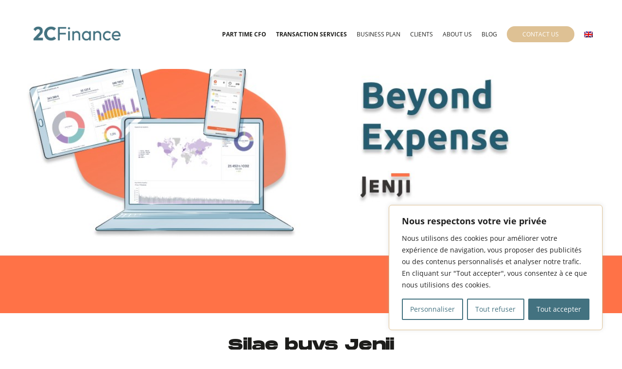

--- FILE ---
content_type: text/css; charset=utf-8
request_url: https://www.2cfinance.net/content/themes/eltigre/dist/main.0b6de4aa8fae7c9564f8.min.css?ver=1.1
body_size: 9782
content:
a,abbr,acronym,address,applet,article,aside,audio,b,big,blockquote,body,canvas,caption,center,cite,code,dd,del,details,dfn,div,dl,dt,em,embed,fieldset,figcaption,figure,footer,form,h1,h2,h3,h4,h5,h6,header,hgroup,html,i,iframe,img,ins,kbd,label,legend,li,mark,menu,nav,object,ol,output,p,pre,q,ruby,s,samp,section,small,span,strike,strong,sub,summary,sup,table,tbody,td,tfoot,th,thead,time,tr,tt,u,ul,var,video{margin:0;padding:0;border:0;font-size:100%;font:inherit;vertical-align:baseline}article,aside,details,figcaption,figure,footer,header,hgroup,menu,nav,section{display:block}body{line-height:1}ol,ul{list-style:none}blockquote,q{quotes:none}blockquote:after,blockquote:before,q:after,q:before{content:"";content:none}table{border-collapse:collapse;border-spacing:0}a{text-decoration:none;color:#fff}@font-face{font-family:Monument Extended;src:url(fonts/d473c9d747193e8b80cf.eot);src:url(fonts/d473c9d747193e8b80cf.eot?#iefix) format("embedded-opentype"),url(fonts/b92b5ccf4de95fcf8e0b.woff2) format("woff2"),url(fonts/ad23d176993f74011b52.woff) format("woff"),url(fonts/ec0fd8702b83f9b31cc8.ttf) format("truetype"),url(icons/00b9cc02d1aaa4a7c15f.svg#MonumentExtended-Regular) format("svg");font-weight:400;font-style:normal}@font-face{font-family:Monument Extended;src:url(fonts/a06817488a865c8353e2.eot);src:url(fonts/a06817488a865c8353e2.eot?#iefix) format("embedded-opentype"),url(fonts/8aea681d04e986c3ea60.woff2) format("woff2"),url(fonts/857c5b1cd15eb49564d5.woff) format("woff"),url(fonts/c47d3e52c00e652e0da2.ttf) format("truetype"),url(icons/d5fe015d64ad2bc55bf8.svg#MonumentExtended-Ultrabold) format("svg");font-weight:800;font-style:normal}@font-face{font-family:Open Sans;src:url(fonts/440fb47280b4179458de.eot);src:url(fonts/440fb47280b4179458de.eot?#iefix) format("embedded-opentype"),url(fonts/b87be75f5095e2b4ffe9.woff2) format("woff2"),url(fonts/d8c999d213d87b68612d.woff) format("woff"),url(fonts/315472ed4b9fa5d669c9.ttf) format("truetype"),url(icons/e32a2c50bafa66eb49ed.svg#OpenSans-Bold) format("svg");font-weight:700;font-style:normal}@font-face{font-family:Open Sans;src:url(fonts/b6e8cd514be801dd3403.eot);src:url(fonts/b6e8cd514be801dd3403.eot?#iefix) format("embedded-opentype"),url(fonts/e24264613d8bf484c0aa.woff2) format("woff2"),url(fonts/7a0e987325a2c03b9d13.woff) format("woff"),url(fonts/bae7fd64c4e0e999400e.ttf) format("truetype"),url(icons/ce8fa7cd1e697d3dd28a.svg#OpenSans-SemiBold) format("svg");font-weight:600;font-style:normal}@font-face{font-family:Open Sans;src:url(fonts/037456435a9940042cec.eot);src:url(fonts/037456435a9940042cec.eot?#iefix) format("embedded-opentype"),url(fonts/403af3bc2c6126fb5cef.woff2) format("woff2"),url(fonts/1a2ff0afe928f70557f4.woff) format("woff"),url(fonts/4649bf45d53a70094dc4.ttf) format("truetype"),url(icons/ad3e4d4516101a223071.svg#OpenSans-Regular) format("svg");font-weight:400;font-style:normal}html{box-sizing:border-box}*,:after,:before{-webkit-font-smoothing:antialiased;-moz-osx-font-smoothing:grayscale;box-sizing:inherit}body{font-size:14px}#content{max-width:100vw;position:relative;overflow:hidden}.container{max-width:1200px;margin:0 auto;padding:0 20px}.container--huge{max-width:1600px;margin:auto}.susy-grid{display:none;background:url('data:image/svg+xml,%3Csvg xmlns="http://www.w3.org/2000/svg" fill="url(%23susy-svg-gradient)" width="100%" %3E%3Cdefs%3E%3ClinearGradient spreadMethod="pad" id="susy-svg-gradient" x1="0%" y1="0%" x2="100%" y2="0%"%3E%3Cstop offset="0%" style="stop-color:hsla(120, 50%, 50%, 0.5);" /%3E%3Cstop offset="100%" style="stop-color:hsla(120, 50%, 75%, 0.5);" /%3E%3C/linearGradient%3E%3C/defs%3E%3Crect x="0" width="5.9336823735%" height="100%"/%3E%3Crect x="8.5514834206%" width="5.9336823735%" height="100%"/%3E%3Crect x="17.1029668412%" width="5.9336823735%" height="100%"/%3E%3Crect x="25.6544502618%" width="5.9336823735%" height="100%"/%3E%3Crect x="34.2059336824%" width="5.9336823735%" height="100%"/%3E%3Crect x="42.757417103%" width="5.9336823735%" height="100%"/%3E%3Crect x="51.3089005236%" width="5.9336823735%" height="100%"/%3E%3Crect x="59.8603839442%" width="5.9336823735%" height="100%"/%3E%3Crect x="68.4118673647%" width="5.9336823735%" height="100%"/%3E%3Crect x="76.9633507853%" width="5.9336823735%" height="100%"/%3E%3Crect x="85.5148342059%" width="5.9336823735%" height="100%"/%3E%3Crect x="94.0663176265%" width="5.9336823735%" height="100%"/%3E%3C/svg%3E') no-repeat scroll}@media only screen and (min-width:1020px)and (max-width:1300px){.susy-grid{margin:0 30px}}@media only screen and (max-width:768px){.susy-grid{margin:0 15px;background:url('data:image/svg+xml,%3Csvg xmlns="http://www.w3.org/2000/svg" fill="url(%23susy-svg-gradient)" width="100%" %3E%3Cdefs%3E%3ClinearGradient spreadMethod="pad" id="susy-svg-gradient" x1="0%" y1="0%" x2="100%" y2="0%"%3E%3Cstop offset="0%" style="stop-color:hsla(120, 50%, 50%, 0.5);" /%3E%3Cstop offset="100%" style="stop-color:hsla(120, 50%, 75%, 0.5);" /%3E%3C/linearGradient%3E%3C/defs%3E%3Crect x="0" width="45.7971014493%" height="100%"/%3E%3Crect x="54.2028985507%" width="45.7971014493%" height="100%"/%3E%3C/svg%3E') no-repeat scroll}}@media only screen and (max-width:1024px){.susy-grid{margin:0 24px;background:url('data:image/svg+xml,%3Csvg xmlns="http://www.w3.org/2000/svg" fill="url(%23susy-svg-gradient)" width="100%" %3E%3Cdefs%3E%3ClinearGradient spreadMethod="pad" id="susy-svg-gradient" x1="0%" y1="0%" x2="100%" y2="0%"%3E%3Cstop offset="0%" style="stop-color:hsla(120, 50%, 50%, 0.5);" /%3E%3Cstop offset="100%" style="stop-color:hsla(120, 50%, 75%, 0.5);" /%3E%3C/linearGradient%3E%3C/defs%3E%3Crect x="0" width="13.3148404993%" height="100%"/%3E%3Crect x="17.3370319001%" width="13.3148404993%" height="100%"/%3E%3Crect x="34.6740638003%" width="13.3148404993%" height="100%"/%3E%3Crect x="52.0110957004%" width="13.3148404993%" height="100%"/%3E%3Crect x="69.3481276006%" width="13.3148404993%" height="100%"/%3E%3Crect x="86.6851595007%" width="13.3148404993%" height="100%"/%3E%3C/svg%3E') no-repeat scroll}}img{max-width:100%}a{color:inherit}a,button,input,select,textarea{outline:none;-webkit-appearance:none;-moz-appearance:none;appearance:none}.mobile-only{display:none}@media only screen and (max-width:768px){.mobile-only{display:block}}.no-scroll{height:100vh;overflow:hidden}.cky-consent-container .cky-consent-bar,.cky-preference-center{font-family:Open Sans}#site-header{position:fixed;top:0;left:0;right:0;background-color:#fff;z-index:999;padding:18px 0}@media screen and (max-width:1024px){#site-header{padding:17px 0;margin-top:15px}}.header__content{display:flex;justify-content:space-between;align-items:center}.header__logo-wrapper{width:200px}@media screen and (max-width:1024px){.header__logo-wrapper{width:140px}}.header__logo-wrapper img{width:100%;height:auto}.wpml-ls-current-language{font-weight:700!important;position:relative}.menu-item-wpml-ls-4-fr{position:relative;margin-right:17px!important}.menu-item-wpml-ls-4-fr:after{content:"|";position:absolute;right:-12px}.header__nav{display:flex}.header__nav__languages{margin:auto}.header__nav ul{display:flex;align-items:center}.menu-item.bold{font-weight:700}.menu-item.bold:first-child:hover{color:#a16761}.wpml-ls-item-en{margin-right:0!important}.menu-item.underline a:after{background-color:#a16761}.menu-item.underline.current-menu-item{color:#a16761;position:relative}.menu-item.underline.current-menu-item:after{position:absolute;left:0;content:"";display:block;margin:5px auto;width:0;height:3px;background-color:#a16761;transition:opacity .4s ease,width .4s ease;-ms-transition:opacity .4s ease,width .4s ease;width:100%}.underline_ocre.current-menu-item{color:#dec194;position:relative}.underline_ocre.current-menu-item:after{position:absolute;left:0;content:"";display:block;margin:5px auto;width:0;height:3px;background-color:#dec194;transition:opacity .4s ease,width .4s ease;-ms-transition:opacity .4s ease,width .4s ease;width:100%}.underline_green.current-menu-item{color:#6ca898;position:relative}.underline_green.current-menu-item:after{position:absolute;left:0;content:"";display:block;margin:5px auto;width:0;height:3px;background-color:#6ca898;transition:opacity .4s ease,width .4s ease;-ms-transition:opacity .4s ease,width .4s ease;width:100%}.menu-item{font-family:Open Sans;font-size:12px;line-height:20px;color:#1d1d1b;margin-right:20px;font-weight:400;text-transform:uppercase}.menu-item:hover{color:#dec194}@media screen and (max-width:1200px){.menu-item{font-size:11px;margin-right:20px}}@media screen and (max-width:1024px){.menu-item{font-size:9px;margin-right:12px}}.underline_ocre a:after{background-color:#dec194}.underline_black a:after{background-color:#000}li.underline_black.menu-item:hover{color:#000}.underline_green a:after{background-color:#6ca898}.underline_green:hover{color:#6ca898}.menu-item a{position:relative}.menu-item a:after{position:absolute;left:-2px;content:"";display:block;margin:5px auto;width:0;height:3px;transition:opacity .4s ease,width .4s ease;-ms-transition:opacity .4s ease,width .4s ease}.menu-item a:hover:after{width:100%}@media screen and (max-width:768px){.menu-item a{text-align:center}}.header__nav .contact_cta{color:#fff!important}.header__nav .contact_cta a{background:#dec194 0 0 no-repeat padding-box;padding:8px 32px;border-radius:19px 19px 19px 18px;border-radius:84px;transition:.5s;cursor:pointer}.header__nav .contact_cta a:hover{background-color:rgba(222,193,148,.7)}.header__nav .contact_cta a:after{display:none}@media screen and (max-width:1024px){.header__nav .contact_cta a{padding:8px 16px}}.menu-toggle{display:none}@media screen and (max-width:768px){.menu-toggle{position:absolute;right:30px;display:block;top:50%;transform:translateY(-50%);height:50px;width:50px;background-color:#dec194;cursor:pointer}.menu-toggle:after,.menu-toggle:before{content:"";width:28px;height:5px;background-color:#fff;position:absolute;top:50%;left:50%;transform:translate(-50%,-50%);transition:all .3s ease}.menu-toggle:before{transform:translate(-50%,calc(-50% - 6px))}.menu-toggle:after{transform:translate(-50%,calc(-50% + 6px))}}@media screen and (max-width:768px)and (max-width:480px){.menu-toggle{right:.5em}}.header__content{position:relative}@media screen and (max-width:768px){.header__nav{position:fixed!important;top:59px;left:0;height:calc(100vh - 89px);width:100%;transition:transform .5s;transform:translateX(-100%);flex-direction:column;display:flex;background-color:#fff;z-index:999;height:100vh;overflow-y:hidden}.header__nav ul{flex-direction:column;margin:auto}.header__nav ul .menu-item{margin-right:0!important;margin-bottom:25px;font-size:20px!important;text-align:center}.header__nav ul li.menu-item-has-children a{margin-bottom:10px;display:block}.header__nav ul li.menu-item-has-children a:after{display:none}.header__nav ul li.menu-item-has-children ul li{margin-bottom:0;padding-top:0}.header__logo-wrapper{text-align:center;margin:auto}#site-header.active .header__nav{transform:translateX(0);display:flex}#site-header.active .header__nav .header__nav__languages ul{display:flex;justify-content:center;flex-direction:row}#site-header.active .menu-toggle:after,#site-header.active .menu-toggle:before{left:11px;top:23px}#site-header.active .menu-toggle:after{transform:rotate(45deg)}#site-header.active .menu-toggle:before{transform:rotate(-45deg)}}.menu-item:last-child ul{padding:0;position:absolute;left:0;display:none;opacity:0;visibility:hidden;top:25px}.menu-item:last-child{padding-top:1em;padding-bottom:1em}.menu-item:last-child ul li{cursor:pointer;display:block;padding:0;margin:.5em 0 0}.menu-item:last-child .site__menu-link:hover:after{display:none}.menu-item:last-child:hover ul{display:block;opacity:1;visibility:visible}@media screen and (max-width:1100px){.menu-item:last-child ul{display:block;position:relative;opacity:1;visibility:visible;top:0}}.menu-item:last-child:hover{background:none}.header__nav .menu-item-has-children ul{display:none;position:fixed;background-color:#fff;box-shadow:0 8px 16px 0 rgba(0,0,0,.2);z-index:1000;transition:all .3s ease-in-out}@media screen and (max-width:768px){.header__nav .menu-item-has-children ul{display:block;position:static;box-shadow:none;text-align:center}}.header__nav .menu-item-has-children ul .menu-item{font-weight:600}.header__nav .menu-item-has-children ul .menu-item:last-child{padding-top:0;padding-bottom:1em}.header__nav .menu-item-has-children:hover ul{display:block;opacity:1;visibility:visible;margin-left:-2px;padding-left:1em;padding-top:2em}.header__nav .menu-item-has-children:hover ul a:after{display:none}.header__nav .wpml-ls-item.menu-item-has-children:hover ul{margin-top:0;margin-left:0;padding-left:0;padding-top:0}#site-footer{padding:65px 0 30px;background-color:#437280}#site-footer .footer__content{max-width:100%}#site-footer .footer__content .footer-content__top{display:flex;justify-content:space-around;align-items:center}@media screen and (max-width:1024px){#site-footer .footer__content .footer-content__top{flex-direction:column;margin:0 5px}}#site-footer .footer__content .footer-contact__item,#site-footer .footer__content .footer-content__bottom{font-family:Open Sans;font-weight:700;font-size:15px;color:#fff;line-height:20px;text-align:center;flex:2}@media screen and (max-width:1024px){#site-footer .footer__content .footer-contact__item,#site-footer .footer__content .footer-content__bottom{margin-bottom:20px}}@media screen and (max-width:768px){#site-footer .footer__content .footer-contact__item,#site-footer .footer__content .footer-content__bottom{font-size:13px}}#site-footer .footer__content .footer-contact__item{display:flex;align-items:center;justify-content:center;flex:2}#site-footer .footer__content .footer-top__socials{display:flex;flex:2;justify-content:center}#site-footer .footer__content .footer-network__link{color:#fff;width:27px;height:20px;margin:0 18.42px}@media screen and (max-width:768px){#site-footer .footer__content .footer-network__link:first-child{margin-right:5px}}#site-footer .footer__content .footer-item__icon img{margin-right:18px;width:20px;height:20px}@media screen and (max-width:768px){#site-footer .footer__content .footer-item__icon img{margin-right:4px}}.footer-content__bottom{display:flex;justify-content:center;align-items:center;margin-left:20px}.footer-content__bottom span{margin-right:55px}.footer-content__bottom a{margin-left:15px}@media screen and (max-width:1024px){.footer-content__bottom{flex-direction:column}.footer-content__bottom span{margin-right:0}.footer-content__bottom a{margin-left:0;margin-top:15px}}.footer-content__legal-notice{padding:60px 0 10px;font-size:13px!important}.footer-content__legal-notice a{position:relative}.footer-content__legal-notice a:after{position:absolute;left:0;content:"";display:block;margin:5px auto;height:3px;background-color:#fff;transition:opacity .4s ease,width .4s ease;-ms-transition:opacity .4s ease,width .4s ease;width:0}.footer-content__legal-notice a:hover:after{width:100%}@media screen and (max-width:1024px){.footer-content__legal-notice{padding-top:35px}}.cta{display:inline-block;cursor:pointer;position:relative}.cta.disabled{pointer-events:none}.cta .loader{top:50%;left:50%;transform:translate(-50%,-50%);display:inline-block;width:30px;position:absolute;height:34px}.cta .loader div{box-sizing:border-box;display:block;position:absolute;width:25px;height:25px;margin:5px;border-radius:50%;animation:lds-ring 1.2s cubic-bezier(.5,0,.5,1) infinite;border:4px solid transparent;border-top-color:#dec194}.cta .loader div:first-child{animation-delay:-.45s}.cta .loader div:nth-child(2){animation-delay:-.3s}.cta .loader div:nth-child(3){animation-delay:-.15s}@keyframes lds-ring{0%{transform:rotate(0deg)}to{transform:rotate(1turn)}}.not-found-text__title{font-size:19.5px;font-family:Open Sans;font-weight:400}.not-found-text__oops{font-size:25px;line-height:30px;font-family:Monument Extended;font-weight:400}.not-found_text-wrapper{margin:90.56px auto 0;position:relative}.not-found__wrapper{position:absolute;top:0;left:0;height:100%;width:65%;display:flex;justify-content:center;flex-direction:column}.not-found__cta{border-radius:84px;padding:12.75px 26.25px;cursor:pointer;transition:color .5s,background-color .5s;margin:5px auto}.not-found__cta a{font-family:Open Sans;font-weight:700;font-size:12px;text-transform:uppercase}@media screen and (max-width:572px){.not-found__cta a{font-size:9px}}@media screen and (max-width:572px){.not-found__cta{padding:5.75px 14px}}@media screen and (max-width:414px){.not-found__cta{padding:6.75px}}.not-found__cta:first-child{border:2px solid #a5675f;color:#a5675f}.not-found__cta:first-child:hover{background-color:#a5675f;color:#fff!important}.not-found__cta:last-child{border:2px solid #dec194;color:#dec194}.not-found__cta:last-child:hover{background-color:#dec194;color:#fff!important}.not-found-cta__wrapper{margin:10px auto;text-align:center}.simple-content__container{padding-top:45.75px;padding-bottom:52.5px}.simple-content-text__first{font-size:21px;max-width:814.5px;width:100%;margin:0 auto 31px;font-family:Monument Extended;font-weight:400;line-height:27px}@media screen and (max-width:375px){.simple-content-text__first{font-size:17px;margin:0 auto 22.5px;line-height:23px}}.simple-content-text__second p span strong{font-weight:700}.simple-content-text__second{font-size:16.5px;max-width:545.25px;max-width:770px;margin:0 auto 37.5px;font-family:Open Sans;font-weight:400;line-height:24px}@media screen and (max-width:768px){.simple-content-text__second{margin:0 auto 26.25px}}@media screen and (max-width:375px){.simple-content-text__second{font-size:13px;line-height:19px}}.simple-content__cta{display:block;max-width:210px;margin:0 auto;border-radius:63px;background-color:#dec194;padding:12.75px 18.75px 11.25px;font-size:12px;line-height:19px;letter-spacing:.8px;text-align:center;text-transform:uppercase;font-family:Open Sans;font-weight:700;transition:1s}.simple-content__cta:hover{background-color:rgba(222,193,148,.7)}@media screen and (max-width:768px){.simple-content__cta{max-width:150px;font-size:10px}}.page-id-536{margin-top:100px}.simple-content__title{font-family:Monument Extended;font-weight:400;text-align:center;font-size:30px;line-height:36px;margin-bottom:80px}strong{font-weight:700}.numbers{margin:89px auto}.numbers__content{display:flex;color:#437280;justify-content:space-around}@media only screen and (max-width:1024px){.numbers__content{flex-wrap:wrap;justify-content:flex-start}}.numbers-content__column{flex:1;flex-flow:row wrap;text-align:center;align-items:flex-start}@media only screen and (max-width:1024px){.numbers-content__column{flex:inherit;width:33%;margin:5px 0}}@media only screen and (max-width:768px){.numbers-content__column{width:50%;margin:10px 0}}.numbers-column__values{font-family:Monument Extended;font-size:52.5px;text-align:center;font-weight:800;line-height:63px}@media screen and (max-width:411px){.numbers-column__values{font-size:40px;line-height:50px}}@media screen and (max-width:375px){.numbers-column__values{font-size:35px}}.numbers-column__content{font-family:Open Sans;font-weight:700;font-size:14.25px;max-width:208px;margin:0 auto;width:100%;text-align:center;line-height:19.5px}@media only screen and (max-width:1024px){.numbers-column__content{margin:10px auto}}.listing-columns__container{margin:70px auto}.listing-columns__text--first{max-width:940px;font-size:19.5px;line-height:30px;color:#c3a06a;text-align:center;margin:0 auto 6.75px;font-family:Monument Extended;font-weight:400}@media screen and (max-width:768px){.listing-columns__text--first{margin:0 auto 10px;font-size:16px}}@media screen and (max-width:375px){.listing-columns__text--first{font-size:15px;line-height:25px}}.listing-columns__character{font-size:35px;margin-top:15px}@media screen and (max-width:375px){.listing-columns__character{font-size:29px}}.listing-columns__text--second{max-width:876.75px;font-size:15px;line-height:22.5px;text-align:center;font-family:Open Sans;font-weight:400;color:#707070;margin:0 auto 90px}@media screen and (max-width:1024px){.listing-columns__text--second{margin:0 auto 30px}}@media screen and (max-width:411px){.listing-columns__text--second{font-size:15px;line-height:20px}}.listing-columns__content{display:flex;justify-content:space-around}@media only screen and (max-width:1024px){.listing-columns__content{flex-wrap:wrap}}.listing-columns-content__column{flex:1;flex-flow:row wrap;align-items:flex-start}@media only screen and (max-width:1024px){.listing-columns-content__column{flex:inherit;margin:40px auto;width:50%}}@media screen and (max-width:520px){.listing-columns-content__column{width:100%}}@media screen and (max-width:411px){.listing-columns-content__column{margin:25px 0}}.listing-column__title{font-size:18px;line-height:22.5px;font-family:Monument Extended;font-weight:400;text-align:left;max-width:216.75px;max-height:86px;width:100%;height:100%;position:relative;margin:0 auto}@media only screen and (max-width:1024px){.listing-column__title{margin:0 auto}}@media screen and (max-width:520px){.listing-column__title{max-height:inherit;height:inherit;padding-bottom:15px;max-height:77px}}.listing-column__title:after{position:absolute;content:" ";height:11.25px;left:0;bottom:0;width:216.75px}@media only screen and (max-width:768px){.listing-column__title:after{height:9px}}@media screen and (max-width:520px){.listing-column__title:after{height:6px}}@media screen and (max-width:375px){.listing-column__title:after{height:3px}}.listing-column__content{font-size:15px;line-height:20.25px;font-family:Open Sans;font-weight:400;color:#707070;max-height:400px;margin:31px auto 0;max-width:216.75px}@media only screen and (max-width:1024px){.listing-column__content{margin:31px auto 0;max-width:213px}}@media only screen and (max-width:768px){.listing-column__content{margin:20px auto 0}}@media screen and (max-width:375px){.listing-column__content{margin:10px auto 0}.listing-column__content p{height:6px}}.listing-column__content ul{display:block}.listing-column__content ul li{position:relative;left:17px}@media only screen and (max-width:1024px){.listing-column__content ul li{left:21px}}.listing-column__content ul li:before{content:"•";position:absolute;left:-17px;font-size:30px}@media screen and (max-width:375px){.listing-column__content ul li:before{font-size:20px}}.contact-form-container .contact-form__subjects{display:flex;max-width:648.75px;width:100%;text-align:center;margin:auto auto 47.25px;justify-content:space-between}.contact-form-container .contact-form__subjects .contact-form__recipient{font-family:Monument Extended;font-size:16.5px;line-height:20.25px;color:#437280;opacity:.5;transition:.5s;cursor:pointer}@media screen and (max-width:768px){.contact-form-container .contact-form__subjects .contact-form__recipient{font-size:12.5px;display:none}}.contact-form-container .contact-form__subjects .contact-form__recipient.active,.contact-form-container .contact-form__subjects .contact-form__recipient:hover{opacity:1}.contact-form-subjects__select{display:none}@media only screen and (max-width:768px){.contact-form-subjects__select{display:block;font-family:Monument Extended;margin:25px auto;padding:10px 30px;font-size:16.5px;line-height:20.25px;color:#437280;border:1px solid #437280}}.contact-form__select-wrapper{position:relative;max-width:250px;width:100%;margin:20px auto}@media only screen and (max-width:768px){.contact-form__select-wrapper:after{content:"< >";display:inline-block;transform:rotate(-90deg);position:absolute;font-size:20px;right:0;bottom:10px;color:#437280;margin-right:8px;pointer-events:none}}.contact-form__form{max-width:648.75px;width:100%;text-align:center;margin:auto auto 200px;position:relative}.contact-form__form .contact-form__fields{display:flex;justify-content:space-between;flex-wrap:wrap}.contact-form__form .contact-form__fields input[type=email]{max-width:100%!important;width:100%!important}.contact-form__form .contact-form__fields input::-moz-placeholder{color:#fff}.contact-form__form .contact-form__fields input::placeholder{color:#fff}.contact-form__form .contact-form__fields .form-textarea__wrapper{margin-top:17.25px;width:100%}.contact-form__form .contact-form__fields .form-textarea__wrapper textarea{max-width:648.75px;width:100%;height:183px;font-family:Open Sans;font-size:13.5px;line-height:18px;color:#fff;border:2px solid transparent;padding:20.25px 0 0 30px;background-color:#dec194;resize:none}.contact-form__form .contact-form__fields .form-textarea__wrapper textarea.error{border-color:red}.contact-form__form .contact-form__fields .form-textarea__wrapper textarea::-moz-placeholder{color:#fff}.contact-form__form .contact-form__fields .form-textarea__wrapper textarea::placeholder{color:#fff}.contact-form__form .contact-form__fields .form-input__wrapper{max-width:313.5px;width:50%}@media screen and (max-width:1024px){.contact-form__form .contact-form__fields .form-input__wrapper{max-width:49%}}.contact-form__form .contact-form__fields .form-input__wrapper input{max-width:313.5px;width:100%;height:44.25px;background-color:#dec194;font-size:13.5px;line-height:18px;color:#fff;border:2px solid transparent;font-family:Open Sans;padding-left:30px}@media screen and (max-width:1024px){.contact-form__form .contact-form__fields .form-input__wrapper input{max-width:100%}}.contact-form__form .contact-form__fields .form-input__wrapper input.error{border-color:red}.contact-form__form .contact-form__fields .form-input::-moz-placeholder{color:#fff}.contact-form__form .contact-form__fields .form-input::placeholder{color:#fff}.contact-form__form .contact-form__cta-wrapper{margin-top:37.5px;text-align:left}.contact-form__form .contact-form__cta-wrapper .contact-form__cta-submit{background-color:transparent;border:2px solid #dec194;border-radius:84px;font-size:11.25px;text-align:center;letter-spacing:1px;color:#dec194;font-family:Open Sans;font-weight:700;cursor:pointer;transition:.5s;line-height:40px;padding:0 10px}.contact-form__form .contact-form__cta-wrapper .contact-form__cta-submit:hover{color:#fff;background-color:#dec194}.contact-form__form .contact-form__cta-wrapper:last-child{margin-left:auto}.contact-form__title-wrapper{margin-bottom:81px}@media only screen and (max-width:768px){.contact-form__title-wrapper{margin-bottom:0}}.contact-form__title-wrapper .contact-form__title{text-align:center;font-size:30px;line-height:36px;font-family:Monument Extended;font-weight:400}.contact-form__buttons{position:absolute;width:100%;display:flex;justify-content:space-between}.contact-form__file-input{display:none}.contact-form-file__file-list>div{position:relative;padding-right:40px;display:inline-block;margin-top:25px}.contact-form-file__name{font-size:14px;font-family:Monument Extended}.contact-form-file__delete{position:absolute;right:0;height:30px;width:30px;top:50%;transform:translateY(-50%);cursor:pointer}.contact-form-file__delete:after,.contact-form-file__delete:before{content:"";height:2px;width:25px;background-color:#a5675f;position:absolute;top:50%;left:50%}.contact-form-file__delete:after{transform:translate(-50%,-50%) rotate(45deg)}.contact-form-file__delete:before{transform:translate(-50%,-50%) rotate(-45deg)}.contact-form .form__errors{font-family:Monument Extended;font-size:16px;color:red;line-height:1.25;position:absolute;right:0;left:0;margin:20px auto 0;bottom:-150px}.contact__success{font-weight:400;font-size:14px;font-family:Open Sans;position:absolute;right:0;left:0;margin:40px auto 0;text-align:right}@media screen and (max-width:480px){.contact-form__buttons{flex-wrap:wrap}.contact-form__buttons .contact-form__cta-wrapper{width:100%;margin-top:20px}.contact-form__buttons .contact-form__cta-wrapper .cta{width:100%}.contact-form__subjects{justify-content:space-between}.contact-form-container .contact-form__subjects .contact-form__recipient{flex:initial}.contact-form__form .contact-form__fields .form-input__wrapper{width:100%;max-width:100%}.contact-form__form .contact-form__fields .form-input__wrapper:first-child{margin-bottom:17.25px}.contact-form .form__errors{margin:0;bottom:-180px;font-size:14px}}.hs-fieldtype-file{display:none}.hs-fieldtype-text.hs-email{width:100%!important;max-width:100%!important;margin-top:17.25px}.hs-error-msg{margin-top:.5em;color:red;font-family:Monument Extended;font-size:12px}.hbspt-form form{display:none}.hbspt-form form.active{display:block}.logos-slider{background:#f8f8f8 0 0 no-repeat padding-box;padding-top:69px;padding-bottom:82.5px}.logos-slider .logos-slider__title-wrapper{margin-bottom:81px}.logos-slider .logos-slider__title-wrapper .logos-slider__title{text-align:center;font-size:30px;line-height:36px;font-family:Monument Extended;font-weight:400}.logos-slider{margin-bottom:61px;margin-left:auto;margin-right:auto}.logos-slider .logos-slider__logos{height:100%}.logos-slider .logos-slider__logo{display:flex;align-items:center;justify-content:center}.logos-slider .logos-slider__logo img{max-height:50px;width:auto}.logos-slider__logos-wrapper{position:relative;height:94.79px;display:flex;align-items:center;width:100%;margin:auto}.logos-slider.swiper-initialized .swiper-button-next,.logos-slider.swiper-initialized .swiper-button-prev{display:block}.logos-slider .swiper-button-prev:after{content:url(images/3849af9a8492a9cd22d1.png);position:absolute;width:30px;line-height:0;color:#000}.logos-slider .swiper-button-prev:focus{outline:none}.logos-slider .swiper-button-next:after{content:url(images/8edb221dc9fb144e13a2.png);position:absolute;width:30px;color:#000}.logos-slider .swiper-button-next:focus{outline:none}.black_and_white{filter:grayscale(100%)}.logos-slider__cta{display:block;max-width:210px;width:auto;margin:37.5px auto 0;border-radius:63px;background-color:#dec194;padding:12.75px 18.75px 11.25px;font-size:12px;line-height:19px;letter-spacing:.8px;text-align:center;text-transform:uppercase;font-family:Open Sans;font-weight:700;transition:1s}.logos-slider__cta:hover{background-color:rgba(222,193,148,.7)}.testimonies.swiper-initialized .swiper-button-next,.testimonies.swiper-initialized .swiper-button-prev{display:block;transform:translateY(-50%)}@media screen and (max-width:768px){.testimonies.swiper-initialized .swiper-button-next{right:0}.testimonies.swiper-initialized .swiper-button-prev{left:0}}.testimonies .swiper-button-prev:after{content:url(images/3849af9a8492a9cd22d1.png);position:absolute;width:30px;line-height:0;color:#000}.testimonies .swiper-button-prev:focus{outline:none}.testimonies .swiper-button-next:after{content:url(images/8edb221dc9fb144e13a2.png);position:absolute;width:30px;color:#000}.testimonies .swiper-button-next:focus{outline:none}.testimonies{margin-bottom:90px;padding-top:91px}.testimonies .testimonies-container .testimonies__title{font-family:Monument Extended;font-weight:400;font-size:30px;text-align:center;margin-bottom:93px}.testimonies .testimonies-container .testimonies_wrapper{margin:0 auto;position:relative}.testimonies .testimonies-container .testimonies_wrapper .testimonies__content{max-width:940px;padding:5px;margin:0 auto 82.5px}@media screen and (max-width:1024px){.testimonies .testimonies-container .testimonies_wrapper .testimonies__content{max-width:80%}}@media screen and (max-width:768px){.testimonies .testimonies-container .testimonies_wrapper .testimonies__content{max-width:95%}}.testimonies .testimonies-container .testimonies_wrapper .testimonies__content .testimonies__card{position:relative;box-shadow:0 8px 8px rgba(0,0,0,.2039215686);background:#fff;height:374px;margin-right:47.25px}.testimonies .testimonies-container .testimonies_wrapper .testimonies__content .testimonies__card .testimonies__card--title{font-size:6.75px;text-align:right;letter-spacing:1.01px;color:#1d1d1b;font-family:Monument Extended;font-weight:400;line-height:87px;margin-right:21px}.testimonies .testimonies-container .testimonies_wrapper .testimonies__content .testimonies__card .testimonies__quote-wrapper{position:relative;width:60px}.testimonies .testimonies-container .testimonies_wrapper .testimonies__content .testimonies__card .testimonies__quote-wrapper .testimonies__quote{position:absolute;top:-22px;right:0;font-family:Monument Extended;font-weight:400}.testimonies .testimonies-container .testimonies_wrapper .testimonies__content .testimonies__card .testimonies__text{padding:0 30px 0 45px;font-family:Open Sans;font-style:italic;font-size:12.75px;line-height:18.75px;height:198px;overflow:auto;text-indent:10%}.testimonies .testimonies-container .testimonies_wrapper .testimonies__content .testimonies__card .testimonies__text strong{font-weight:700}.testimonies .testimonies-container .testimonies_wrapper .testimonies__content .testimonies__card .testimonies__info{margin-top:24px;display:flex;justify-content:space-between;align-items:center;padding:0 19px;height:65px}.testimonies .testimonies-container .testimonies_wrapper .testimonies__content .testimonies__card .testimonies__name{font-size:10.5px;line-height:15px;font-family:Open Sans;font-weight:700;color:#fff;text-align:right}.testimonies .testimonies-container .testimonies_wrapper .testimonies__content .testimonies__card .testimonies__position{font-size:10.5px;line-height:15px;font-family:Open Sans;font-weight:400;color:#fff;text-align:right}.testimonies .testimonies-container .testimonies_wrapper .testimonies__button{text-align:center}.testimonies .testimonies-container .testimonies_wrapper .testimonies__button .testimonies__button__CTA{border-radius:84px;font-family:Open Sans;font-weight:700;padding:15px 25.5px;font-size:12.75px;line-height:22.5px;letter-spacing:1.14px;transition:.5s;cursor:pointer}.testimonies .testimonies-container .testimonies_wrapper .testimonies__button .testimonies__button__CTA:hover{background-color:#a5675f;color:#fff}.testimonies__logo{max-width:109px}.services{margin-top:89px}.services .services-container{display:flex;width:100%;overflow-x:scroll}@media screen and (max-width:768px){.services .services-container{flex-direction:column}}.services .services-container .services__block-wrapper{width:100%;text-align:center;position:relative;background-size:cover}@media screen and (min-width:768px){.services .services-container .services__block-wrapper:hover .services__block-color{opacity:.7}}.services .services-container .services__block-wrapper .services__block-color{position:absolute;top:0;left:0;width:100%;height:100%;opacity:1;-webkit-transition:.5s}@media screen and (max-width:768px){.services .services-container .services__block-wrapper .services__block-color{opacity:.7}}.services .services-container .services__block-wrapper .services__block-content{position:relative;z-index:1}.services .services-container .services__block-wrapper .services__block-content .services__title-wrapper{margin-top:121.5px;font-size:22.5px;line-height:27px;font-family:Monument Extended;font-weight:400;opacity:1;color:#fff;margin-bottom:19.5px}.services .services-container .services__block-wrapper .services__block-content .services__description{max-width:452.5px;width:100%;font-family:Open Sans;font-weight:400;font-size:16.5px;line-height:24px;opacity:1;color:#fff;margin:0 auto 31.5px;min-height:120px}@media screen and (max-width:1024px){.services .services-container .services__block-wrapper .services__block-content .services__description{font-size:15.5px;min-height:144px;padding:0 10px}}.services .services-container .services__block-wrapper .services__block-content .services__cta{border:2px solid #fff;border-radius:84px;color:#fff;opacity:1;padding:12.75px 26.25px;cursor:pointer;transition:color .5s,background-color .5s}.services .services-container .services__block-wrapper .services__block-content .services__cta:hover{background-color:#fff}.services .services-container .services__block-wrapper .services__block-content .services__cta a{font-family:Open Sans;font-weight:700;font-size:12px;text-transform:uppercase}.services .services-container .services__block-wrapper .services__block-content .services__logo-wrapper{display:flex;justify-content:center;align-items:center;height:115px;overflow:hidden;padding:0 10px;margin-bottom:40px}.services .services-container .services__block-wrapper .services__block-content .services__logo-wrapper .services__logo{margin-right:44.25px}.services .services-container .services__block-wrapper .services__block-content .services__logo-wrapper .services__logo img{width:100%}.services .services-container .services__block-wrapper .services__block-content .services__logo-wrapper .services__logo:last-child{margin-right:0}@media screen and (max-width:1024px){.services .services-container .services__block-wrapper .services__block-content .services__logo-wrapper .services__logo{width:25%;margin-right:25px}}.content-columns__container{margin:80px auto 108px}@media screen and (max-width:414px){.content-columns__container{margin:80px auto 0}}.content-columns__title{font-size:45px;line-height:54px;font-family:Monument Extended;font-weight:400;text-align:center;margin-bottom:72.75px}@media only screen and (max-width:1024px){.content-columns__title{margin-bottom:35px}}@media screen and (max-width:600px){.content-columns__title{margin-bottom:0;font-size:38px}}@media screen and (max-width:414px){.content-columns__title{font-size:32px}}@media screen and (max-width:375px){.content-columns__title{font-size:29px}}.content-columns__containers{display:flex;justify-content:space-around;margin-bottom:8px}@media only screen and (max-width:1024px){.content-columns__containers{flex-wrap:wrap}}.column-content{font-family:Open Sans;font-weight:400;font-size:15px;line-height:22.5px;color:#1d1d1b;position:relative;border-right:1px solid #437280}.column-content:last-child{border-right:none}@media only screen and (max-width:1024px){.column-content{max-width:50%!important;margin:20px 0}.column-content:nth-child(2){border-right:none}}@media only screen and (max-width:768px){.column-content{text-align:justify;max-width:100%!important;padding-bottom:30px}.column-content:first-child{border-right:none}.column-content:first-child,.column-content:nth-child(2),.column-content:nth-child(3){border-bottom:1px solid #437280}.column-content:nth-child(3){border-right:none}}.column-content:first-child p:first-child{color:#c3a06a;font-weight:700;margin-bottom:21.8px;margin-top:43px}@media only screen and (max-width:1024px){.column-content:first-child p:first-child{margin-top:10px}}@media screen and (max-width:600px){.column-content:first-child p:first-child{margin-top:10px}}@media screen and (max-width:414px){.column-content:first-child p:first-child{margin-top:10px}}.column-content:nth-child(2) p:first-child{color:#c3a06a;font-family:Monument Extended;font-weight:400;margin-bottom:7.87px;margin-top:49px}@media only screen and (max-width:1024px){.column-content:nth-child(2) p:first-child{margin-top:10px}}@media screen and (max-width:600px){.column-content:nth-child(2) p:first-child{margin-top:0}}@media screen and (max-width:414px){.column-content:nth-child(2) p:first-child{margin-top:10px}}.column-content:nth-child(3) p:nth-child(2){color:#c3a06a;font-family:Monument Extended;font-weight:400;margin:28px 0 8px}.column-content:last-child p:last-child{color:#c3a06a;font-family:Monument Extended;font-weight:400;margin-top:89px}@media only screen and (max-width:768px){.column-content:last-child p:last-child{margin-top:45px}}.splash{padding-top:72px;position:relative}@media screen and (max-width:768px){.splash{padding-top:59px}}.splash-container.right{flex-direction:row-reverse;padding:0 162px 0 0}.splash-container.centre{justify-content:center;padding:0}.splash-container.centre .splash__content{max-width:912px}.splash-container.centre .splash__content .content__text-first{color:#dec194;text-align:center;margin-top:20px}.splash-container{height:607.5px;width:100%;position:relative;background-size:cover;display:flex;align-items:center;padding:0 0 0 162px;background-position:50%}@media screen and (max-width:1024px){.splash-container{justify-content:center;padding:10px}}.splash__block-color{position:absolute;top:0;left:0;width:100%;height:100%;opacity:.7;-webkit-transition:.5s}.splash__content{max-width:638px;width:100%;z-index:1;position:relative}.content__text-first{font-family:Monument Extended;font-weight:400;font-size:27px;color:#fff;line-height:38px;margin-bottom:10px}@media screen and (max-width:768px){.content__text-first{font-size:22px}}.content__text-second{font-family:Open Sans;font-weight:400;font-size:17px;color:#fff;line-height:24px}@media screen and (max-width:768px){.content__text-second{font-size:19px}}.content__cta{margin-top:39px;border:2px solid #fff;border-radius:84px;color:#fff;opacity:1;padding:15px 24px;cursor:pointer;transition:.5s}.content__cta .content__cta:hover{background-color:#fff}.content__cta a{font-family:Open Sans;font-weight:700;font-size:12px;text-transform:uppercase}.page-template-template-blog .content__text-first{color:#1d1d1b;margin-top:16px;font-size:32px;font-family:Monument Extended;line-height:40px;font-weight:800;margin-bottom:0}.page-template-template-blog .content__cta{border:2px solid #437280;color:#437280;margin-top:30px}.page-template-template-blog .content__cta:hover{background-color:#437280!important;color:#fff}.page-template-template-blog .splash__content{max-width:1104px}.content__surtitle{font-size:14px;line-height:25px;color:#437280;letter-spacing:1.27px;font-family:Open Sans;font-weight:700;display:flex;align-items:center}.swiper-button-next,.swiper-button-prev{display:none}.content__surtitle .fa-arrow-circle-right{font-size:24px;margin-right:5px}.splash.swiper-initialized .swiper-button-next,.splash.swiper-initialized .swiper-button-prev{display:block}.splash .swiper-button-next{top:auto;bottom:41px;left:auto;right:61px;background:#c3a06a 0 0 no-repeat padding-box;width:35px;height:35px;border-radius:20px;opacity:1;transition:.5s}.splash .swiper-button-next:hover{opacity:.49}.splash .swiper-button-next:after{color:#fff;display:flex;font-size:8px;align-items:center;justify-content:center;font-weight:700;width:100%;height:100%}.splash .swiper-button-next:focus{outline:none}.splash .swiper-button-prev{top:auto;bottom:41px;left:auto;right:101px;background:#c3a06a 0 0 no-repeat padding-box;width:35px;height:35px;border-radius:20px;opacity:1;transition:.5s}.splash .swiper-button-prev:hover{opacity:.49}.splash .swiper-button-prev:after{color:#fff;display:flex;font-size:8px;align-items:center;justify-content:center;font-weight:700;height:100%;width:100%}.splash .swiper-button-prev:focus{outline:none}.full-width-picture{margin:auto;text-align:center}.addresses-maps__container{padding:91px 0}@media only screen and (max-width:768px){.addresses-maps__container{padding:30px 0}}@media screen and (max-width:414px){.addresses-maps__container{padding:20px 0}}.addresses-maps__wrapper{max-width:318.75px;width:100%;margin:0 9px}.maps-container{display:flex;justify-content:space-around}@media only screen and (max-width:1024px){.maps-container{flex-wrap:wrap}}.address-map__content{position:relative}.address-maps_address{position:absolute;font-size:19.5px;font-family:Open Sans;font-weight:600;line-height:27.5px;padding:0 29.25px;display:flex;justify-content:center;align-items:center;color:#fff;top:0;left:0;opacity:0;transition:.3s;width:100%;height:100%;background-color:#437280;text-align:center}.address-maps_address:hover{opacity:.6}.addresses-maps__title{font-size:45px;line-height:54px;font-family:Monument Extended;font-weight:400;padding-top:5px;padding-bottom:95px;text-align:center}@media only screen and (max-width:768px){.addresses-maps__title{padding-bottom:45px}}@media screen and (max-width:414px){.addresses-maps__title{font-size:35px;padding-bottom:20px}}.map__city{font-size:19.5px;font-family:Open Sans;font-weight:600;margin:24px auto;text-align:center}@media only screen and (max-width:768px){.map__city{margin:10px auto 24px}}.picto-texts-container{padding-top:83px;padding-bottom:125px}.picto-texts__title{font-size:45px;line-height:54px;font-family:Monument Extended;font-weight:400;text-align:center}@media screen and (max-width:768px){.picto-texts__title{font-size:32px}}.picto-texts__wrapper{padding-top:89px;display:flex;flex-wrap:wrap;justify-content:center}.picto-texts__column{text-align:center;display:flex;flex-direction:column}@media screen and (max-width:1024px){.picto-texts__column{align-items:center}}@media screen and (max-width:768px){.picto-texts__column{flex:unset;width:50%}}@media screen and (max-width:375px){.picto-texts__column{width:100%}}.picto-texts__description{font-size:19px;font-family:Monument Extended;font-weight:400;color:#1d1d1b;line-height:27px;padding-top:18px;max-width:232px}@media screen and (max-width:1024px){.picto-texts__description{font-size:15px}}@media screen and (max-width:768px){.picto-texts__description{font-size:13px}}.picto-texts-column__wrapper{flex:1 1 50%;display:flex;flex-direction:column;justify-content:center;flex-shrink:0;padding:20px}.expertise{padding-top:59px}.expertise--container{margin:0 auto}.expertise__title{font-size:30px;line-height:36px;color:#000;text-align:center;font-family:Monument Extended;font-weight:400;margin-bottom:68px}.expertise__tabs{display:flex;justify-content:space-around}@media screen and (max-width:768px){.expertise__tabs{display:none}}.expertise_tab{font-size:20px;line-height:23px;font-family:Monument Extended;font-weight:400;flex:1;text-align:center;padding-bottom:24px;border-bottom:5px solid transparent;transition:.7s;cursor:pointer;opacity:.5}.expertise_tab.active,.expertise_tab:hover{border-bottom:5px solid #000;opacity:1}.expertise__cards{flex-wrap:wrap;-webkit-box-align:center}.expertise__card,.expertise__cards{display:flex;justify-content:center}.expertise__card{padding:105px 60px;width:calc(25% + .5px);margin-left:-.5px;margin-top:-.5px;position:relative;align-items:center;border:.5px solid rgba(29,29,27,.3215686275);cursor:pointer;height:50vh}@media screen and (max-width:1024px){.expertise__card{width:calc(33% + .5px)}}@media screen and (max-width:768px){.expertise__card{width:calc(50% + .5px);padding:100px 5px}}@media screen and (max-width:414px){.expertise__card{width:calc(100% + .5px);padding:100px 5px}}.expertise-card__title{text-align:center;font-size:25px;line-height:34px;font-family:Open Sans;font-weight:700}@media screen and (max-width:375px){.expertise-card__title{font-size:21px}}.expertise-card__description{position:absolute;width:100%;height:100%;padding:0 50px;top:0;left:0;opacity:0;color:#fff;font-size:18px;line-height:22px;font-family:Open Sans;transition:.5s;display:flex;justify-content:center;align-items:center}@media screen and (max-width:1280px){.expertise-card__description{padding:0 10px}}@media screen and (max-width:768px){.expertise-card__description{font-size:15px}}@media screen and (max-width:375px){.expertise-card__description{font-size:13px}}.expertise-card__description:hover{opacity:1}.expertise-card__description p{text-align:center}.expertise__tabs-mobile{display:none;text-align:center;margin:0 auto 24px;position:relative;max-width:250px;width:100%}.expertise__tabs-mobile select{font-size:15px;padding:10px 30px 10px 10px}@media screen and (max-width:768px){.expertise__tabs-mobile{display:block}.expertise__tabs-mobile:after{content:"< >";display:inline-block;transform:rotate(-90deg);position:absolute;font-size:18px;right:-17px;bottom:13px}}.team__wrapper{margin:85px auto}.team__tabs{display:flex;justify-content:space-around;position:relative}.team__tabs:after{position:absolute;content:"";width:100%;height:1px;background-color:#1d1d1b;display:block;bottom:0}@media only screen and (max-width:768px){.team__tabs{display:none}}.team-tabs__select{display:none}@media only screen and (max-width:768px){.team-tabs__select{display:block;margin:0 auto;padding:10px 30px 10px 10px;font-size:15px;line-height:23.25px;font-family:Monument Extended;font-weight:400;border:1px solid #437280;color:#1d1d1b}}.team-tabs__select-wrapper{position:relative;max-width:250px;width:100%;margin:20px auto}@media only screen and (max-width:768px){.team-tabs__select-wrapper:after{content:"< >";display:inline-block;transform:rotate(-90deg);position:absolute;font-size:18px;right:-17px;bottom:13px}}.team__tab{font-size:19.5px;line-height:23.25px;font-family:Monument Extended;font-weight:400;flex:1;text-align:center;position:relative;padding-bottom:26px;border-bottom:5px solid transparent;transition:.5s;cursor:pointer}.team__tab.active,.team__tab:hover{border-bottom:5px solid #000;opacity:1!important}.team__cards{display:flex;justify-content:flex-start;flex-wrap:wrap}.team__card{width:25%;margin-top:45.75px}@media screen and (max-width:1280px){.team__card{width:33.33%}}@media only screen and (max-width:768px){.team__card{width:50%}}@media screen and (max-width:490px){.team__card{width:100%;margin-top:30px}}.team-card__photo{display:block;width:100%}.team-card__wrapper{position:relative}.team-card__wrapper:hover .team-card__description{opacity:.7}.team-card__name,.team-card__position{text-align:center;font-size:19.5px;font-family:Open Sans;font-weight:700;line-height:25.5px;color:#437280}.team-card__position{font-weight:400}.team-card__description{display:block;font-size:12px;font-family:Open Sans;font-weight:600;line-height:19.5px;padding:0 29.25px;display:flex;justify-content:center;align-items:center;flex-direction:column;color:#fff;position:absolute;top:0;left:0;opacity:0;transition:opacity .5s ease;width:100%;height:100%;background-color:#437280;cursor:default}@media screen and (max-width:1435px){.team-card__description{line-height:17px;font-size:11px;padding:15px 20px 0}}@media screen and (max-width:940px){.team-card__description{line-height:1.5;font-size:10px}}@media screen and (max-width:840px){.team-card__description{font-size:9px}}@media screen and (max-width:768px){.team-card__description{font-size:11px}}@media screen and (max-width:582px){.team-card__description{font-size:8px}}@media screen and (max-width:490px){.team-card__description{font-size:15px}}@media screen and (max-width:380px){.team-card__description{font-size:12px}}.team-card__description p strong{font-weight:700}.team-card__linkedin{display:block;text-align:center;cursor:pointer}.team-card__linkedin i{margin-top:27px;font-size:12px;border-radius:50%;background-color:#fff;line-height:30px;color:#5f828b;width:30px}@media screen and (max-width:1250px){.team-card__linkedin i{margin-top:10px}}@media screen and (max-width:840px){.team-card__linkedin i{font-size:20px}}@media screen and (max-width:582px){.team-card__linkedin i{font-size:15px}}@media screen and (max-width:490px){.team-card__linkedin i{font-size:25px}}.card-name__wrapper{margin:24px auto;flex:1}@media screen and (max-width:411px){.card-name__wrapper{margin-top:10px}}.team__button{display:block;text-align:center;margin-top:63px}.team-button__cta{border:2px solid #437280;color:#437280;border-radius:84px;font-family:Open Sans;font-weight:700;padding:11.25px 20.25px;font-size:10.5px;line-height:18px;letter-spacing:.7px;transition:.5s;cursor:pointer;text-transform:uppercase}.team-button__cta:hover{background-color:#437280;color:#fff}.hidden{display:none}.references__container{padding-bottom:100px}.references__title{padding-top:83px;font-size:30px;line-height:30px;font-family:Monument Extended;font-weight:400;text-align:center;padding-bottom:73px}.references__cta-wrapper{text-align:center}@media screen and (max-width:480px){.references__cta{margin-bottom:40px}}.references__button__CTA{border-radius:84px;border:2px solid;font-family:Open Sans;font-weight:700;padding:15px 25.5px;font-size:12.75px;line-height:22.5px;letter-spacing:1.14px;transition:.5s;cursor:pointer}.references__cta:not(:first-child){margin-left:34px}@media screen and (max-width:480px){.references__cta:not(:first-child){margin-left:0}}.references__category{margin-bottom:94px;display:grid;position:relative;grid-template-columns:repeat(auto-fit,minmax(16%,1fr))}@media screen and (max-width:1024px){.references__category{grid-template-columns:repeat(auto-fit,minmax(20%,1fr))}}@media screen and (max-width:768px){.references__category{grid-template-columns:repeat(auto-fit,minmax(33%,1fr))}}@media screen and (max-width:414px){.references__category{grid-template-columns:repeat(auto-fit,minmax(50%,1fr))}}.references__category:after,.references__category:before{content:"";width:200%;position:absolute;height:100%;z-index:-1;left:-50%}.references__category *{box-sizing:border-box}.references-category__logo{position:relative;display:flex;justify-content:center;align-items:center;min-height:210px}.references-category__logo img{-o-object-fit:cover;object-fit:cover;font-family:"object-fit: cover;";max-width:120px;max-height:inherit;align-self:center;min-height:0;margin:auto;filter:grayscale(1)}.references-category__logo.hidden{display:none}.references-category__logo>img{max-width:150px}.references-category__description{display:flex;color:#000;font-size:13px;line-height:19.5px;font-family:Open Sans;justify-content:space-between;flex-direction:column;box-shadow:0 3px 6px rgba(0,0,0,.1607843137);transition:.2s;opacity:0;position:absolute;top:0;right:0;bottom:0;left:0;background:#fff;padding:14px;min-height:0}.references-category__description img{filter:grayscale(0)}.references-category__logo:hover .references-category__description{opacity:1}.references-description__logo{padding-top:5px;min-height:0}.references-description__link{font-weight:700}.references-description__period,.references-description__text{margin-bottom:14px;margin:0 0 14px}.tab-all[data-tab=daf]{color:#a5675f}.tab-all[data-tab=transaction]{color:#6ca898}.blog{background-color:#dec194;padding-top:71px}.blog__container{text-align:center}.blog__article{padding:19px 17px 23px;width:278px;margin:0 25px 52px;background:#fff 0 0 no-repeat padding-box;box-shadow:0 10px 30px hsla(0,0%,60%,.2);display:inline-block}.blog-article__image-wrapper{text-align:center;margin-bottom:21px}.blog-article__image-wrapper img{width:100%;height:161px;margin:auto;font-family:"object-fit: cover;";-o-object-fit:cover;object-fit:cover}.blog-article__title{font-size:18px;line-height:24px;color:#222;font-family:Open Sans;font-weight:700;margin-bottom:13.5px;height:72px;overflow:hidden;text-align:left}.blog-article__author-date{font-size:11px;line-height:19px;color:#999;margin-bottom:16px}.blog-article__author-date,.blog-article__excerpt{font-family:Open Sans;font-weight:400;text-align:left}.blog-article__excerpt{font-size:12px;color:#555;line-height:18px;margin-bottom:19px;height:53px;overflow:hidden}.blog-read-more{text-align:left}.blog-read-more .blog-read-more__link{font-size:12px;line-height:15px;text-transform:capitalize;color:#437280;font-family:Open Sans;font-weight:700;position:relative}.blog-read-more .blog-read-more__link:after{position:absolute;left:0;content:"";display:block;margin:5px auto;background-color:#437280;width:0;height:3px;transition:opacity .4s ease,width .4s ease;-ms-transition:opacity .4s ease,width .4s ease}.blog-read-more .blog-read-more__link:hover:after{width:100%}.blog .pagination{display:none}.single-post{margin:45px 0 0}.single-post__banner{text-align:center;height:600px;background-position:50%;width:100%;position:relative;background-size:cover}@media screen and (max-width:768px){.single-post__banner{height:60vh}}.single-post__title{font-size:32.25px;line-height:39.75px;max-width:642px;width:100%;font-family:Monument Extended;font-weight:800;color:#1d1d1b;text-align:center;margin:47px auto 55px}@media screen and (max-width:768px){.single-post__title{padding:10px}}.single-post__hat,.single-post__post-content{font-size:15px;line-height:25.5px;width:100%;font-family:Open Sans;font-weight:400;margin-top:20px;text-align:left}.single-post__date{margin-bottom:29.25px;font-size:10.5px;line-height:18.75px;color:#999;font-family:Open Sans;font-weight:400}.single-post__wrapper{max-width:831px;margin:0 auto;color:#707070}@media screen and (max-width:768px){.single-post__wrapper{padding:10px}}.single-post__cta{margin:44px auto 85px;text-align:center}.single-post-cta__button{border-radius:84px;border:2px solid #437280;font-family:Open Sans;font-weight:700;color:#437280;padding:15px 25.5px;font-size:12.75px;line-height:22.5px;letter-spacing:1.14px;transition:.5s;cursor:pointer}.single-post-cta__button:hover{background-color:#437280;color:#fff}.single-post__related-wrapper{background-color:#dec194;padding:82px 0;margin-top:70px}.single-post__related-wrapper .blog__article{margin:0 30px}

--- FILE ---
content_type: image/svg+xml
request_url: https://www.2cfinance.net/content/themes/eltigre/assets/images/Phone.svg
body_size: 317
content:
<svg xmlns="http://www.w3.org/2000/svg" xmlns:xlink="http://www.w3.org/1999/xlink" viewBox="0 0 22.03 22.03"><defs><style>.cls-1{fill:none;}.cls-2{clip-path:url(#clip-path);}.cls-3{fill:#fff;}</style><clipPath id="clip-path" transform="translate(2.75 2.75)"><path class="cls-1" d="M3.32,7.15a13.92,13.92,0,0,0,6,6l2-2a.93.93,0,0,1,.94-.22,10.36,10.36,0,0,0,3.27.52.93.93,0,0,1,.92.92v3.2a.92.92,0,0,1-.92.92A15.6,15.6,0,0,1,0,.92H0A.92.92,0,0,1,.92,0H4.13a.92.92,0,0,1,.92.92,10.36,10.36,0,0,0,.52,3.27.91.91,0,0,1-.23.94Z"/></clipPath></defs><title>Phone_1</title><g id="Layer_2" data-name="Layer 2"><g id="Layer_1-2" data-name="Layer 1"><g class="cls-2"><g id="Group_53" data-name="Group 53"><g id="_2" data-name=" 2"><rect id="Atoms_Colors_Black-2" data-name="Atoms Colors Black-2" class="cls-3" width="22.03" height="22.03"/></g></g></g></g></g></svg>

--- FILE ---
content_type: image/svg+xml
request_url: https://www.2cfinance.net/content/themes/eltigre/assets/images/Address.svg
body_size: 326
content:
<svg xmlns="http://www.w3.org/2000/svg" xmlns:xlink="http://www.w3.org/1999/xlink" viewBox="0 0 22.18 22.18"><defs><style>.cls-1{fill:none;}.cls-2{clip-path:url(#clip-path);}.cls-3{fill:#fff;}</style><clipPath id="clip-path" transform="translate(4.62 1.85)"><path class="cls-1" d="M6.47,18.49h0A42.18,42.18,0,0,1,3.23,14.3C1.76,12.11,0,9,0,6.47a6.47,6.47,0,1,1,12.94,0c0,2.51-1.76,5.64-3.23,7.83a42.18,42.18,0,0,1-3.24,4.19Zm0-14.33A2.31,2.31,0,1,0,8.78,6.47h0A2.3,2.3,0,0,0,6.47,4.16Z"/></clipPath></defs><title>Address</title><g id="Layer_2" data-name="Layer 2"><g id="Layer_1-2" data-name="Layer 1"><g class="cls-2"><g id="Group_52" data-name="Group 52"><g id="_" data-name=" "><rect id="Atoms_Colors_Black" data-name="Atoms Colors Black" class="cls-3" width="22.18" height="22.18"/></g></g></g></g></g></svg>